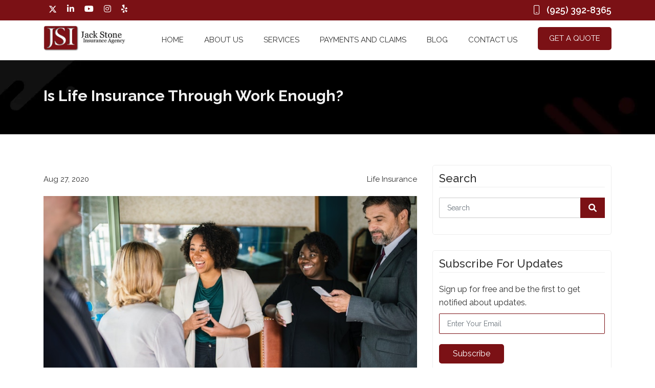

--- FILE ---
content_type: text/html; charset=utf-8
request_url: https://jackstoneinsurance.com/blog/is-life-insurance-through-work-enough/
body_size: 21439
content:

<!DOCTYPE html>
<html lang="en">
<head>

    <meta charset="utf-8">
    <title>Is Life Insurance Through Work Enough?</title>
    <meta name="viewport" content="width=device-width, initial-scale=1.0">
    <meta name="SKYPE_TOOLBAR" content="SKYPE_TOOLBAR_PARSER_COMPATIBLE">


        <meta name="description" content="Many people have life insurance policies through their work. Here is why you should consider adding on a third-party policy to protect your finances.">

        <link rel="shortcut icon" href="/Sites/676E33A4-7713-40B1-80CE-9530CE44ECDB/favicon.ico?v=254120251041546040430" type="image/x-icon">
        <link rel="icon" href="/Sites/676E33A4-7713-40B1-80CE-9530CE44ECDB/favicon.ico?v=254120251041546040430" type="image/x-icon">

        <link rel="canonical" href="https://jackstoneinsurance.com/blog/is-life-insurance-through-work-enough/">



    <meta property="og:title" content="Is Life Insurance Through Work Enough?">

            <meta property="og:image" content="https://cdn.stratospherewebsites.com/source/sites/676e33a4-7713-40b1-80ce-9530ce44ecdb/images/team-work-office-employee-business-onboarding.jpg">

    <meta property="og:description" content="Life insurance is a deeply personal financial decision. When you rely exclusively on group coverage through work, you miss the opportunity to tailor coverage to your personal needs. Although you may thank that you have life insurance coverage through work and, therefore, do not need to take out another...">
    <meta property="og:url" content="https://jackstoneinsurance.com/blog/is-life-insurance-through-work-enough/">
    <meta property="og:type" content="website">

    
    <link rel="preconnect" href="//cdn.stratospherewebsites.com">
<link rel="preconnect" href="//cdn.userway.org">
<link rel="preconnect" href="//kit.fontawesome.com">
<link rel="preconnect" href="//googletagmanager.com">
<link rel="preconnect" href="//cdnjs.cloudflare.com">
<link rel="preconnect" href="//cdn.jsdelivr.net">
<link rel="preconnect" href="https://fonts.googleapis.com">
<link rel="preconnect" href="https://fonts.gstatic.com" crossorigin>

    

    <link rel="preconnect" href="https://cdnjs.cloudflare.com">
<link rel="preconnect" href="https://cdn.stratospherewebsites.com">
<link rel="preconnect" href="https://www.googletagmanager.com">
<link rel="preload" as="image" href="https://cdn.stratospherewebsites.com/source/sites/676e33a4-7713-40b1-80ce-9530ce44ecdb/images/jsi.webp">

<!-- Google Tag Manager -->
<script>document.addEventListener("DOMContentLoaded", function () {                
		setTimeout(() => {
(function(w,d,s,l,i){w[l]=w[l]||[];w[l].push({'gtm.start':
new Date().getTime(),event:'gtm.js'});var f=d.getElementsByTagName(s)[0],
j=d.createElement(s),dl=l!='dataLayer'?'&l='+l:'';j.async=true;j.src=
'https://www.googletagmanager.com/gtm.js?id='+i+dl;f.parentNode.insertBefore(j,f);
})(window,document,'script','dataLayer','GTM-5TZVHJK');
}, 5000);
	});</script>
<!-- End Google Tag Manager -->

<script type="application/ld+json">
    {
      "@context": "https://schema.org",
      "@type": "InsuranceAgency",
      "@id": "https://jackstoneinsurance.com/",
      "name": "Jack Stone Insurance Agency",
      "logo": "https://jackstoneinsurance.com/Sites/676E33A4-7713-40B1-80CE-9530CE44ECDB/images/JSI.png",
      "image": "https://jackstoneinsurance.com/sites/676E33A4-7713-40B1-80CE-9530CE44ECDB/images/07ea96a5-cfce-41cf-abba-a79ce1504575_jerry.jpg",
      "url": "https://jackstoneinsurance.com/",
      "email": "service@jackstoneinsurance.com",
      "telephone": "(925) 209-4853",
      "openingHours": "Mo, Tu, We, Th, Fr 9:00-17:00",
      "priceRange": "Affordable",
      "Founder": [
     {
      "@type": "person",
      "name": "Jerry Stone"  
      },
     {
      "@type": "person",
      "name": "Sherry Johnson"  
      }],
      "foundingDate": "1972",
      "foundingLocation": "Brentwood, California",
      "address": 
      {
        "@type": "PostalAddress",
        "streetAddress": "144 Continente Ave, Suite 210",
        "addressLocality": "Brentwood",
        "addressRegion": "California",
        "postalCode": "94513",
        "addressCountry": "US",
        "telephone": "925-516-7934",
        "Fax": "925-240-1846",
        "hasMap": "https://g.page/JackStoneInsurance"
      },
      "sameAs": [
        "https://www.facebook.com/pages/Jack-Stone-Insurance-Agency/319597881523646",
        "https://twitter.com/JackStoneIns",
        "https://www.linkedin.com/company/jack-stone-insurance-agency"
      ],
      "hasOfferCatalog":{
          "@type": "OfferCatalog",
        "name": "Insurance services",
        "itemListElement": [
              {
                "@type": "OfferCatalog",
                "name": "Auto Insurance",
                "url": "https://jackstoneinsurance.com/auto-insurance-brentwood-ca/"
              },
              {
                "@type": "OfferCatalog",
                "name": "Condo Insurance",
                "url": "https://jackstoneinsurance.com/condo-insurance-brentwood-ca/"
              },
              {
                "@type": "OfferCatalog",
                "name": "Motorcycle Insurance",
                "url": "https://jackstoneinsurance.com/motorcycle-insurance-brentwood-ca/"
               },
               {
                "@type": "OfferCatalog",
                "name": "Life Insurance",
                "url": "https://jackstoneinsurance.com/life-insurance-brentwood-ca/"
               },
               {
                "@type": "OfferCatalog",
                "name": "Earthquake Insurance",
                "url": "https://jackstoneinsurance.com/earthquake-insurance-brentwood-ca/"
               },
               {
                "@type": "OfferCatalog",
                "name": "Watercraft Insurance",
                "url": "https://jackstoneinsurance.com/watercraft-insurance-brentwood-ca/"
               },
               {
                "@type": "OfferCatalog",
                "name": "RV Insurance",
                "url": "https://jackstoneinsurance.com/rv-insurance-brentwood-ca/"
               },
               {
                "@type": "OfferCatalog",
                "name": "Homeowners Insurance",
                "url": "https://jackstoneinsurance.com/home-insurance-brentwood-ca/"
               },
               {
                "@type": "OfferCatalog",
                "name": "Renters Insurance",
                "url": "https://jackstoneinsurance.com/renters-insurance-brentwood-ca/"
               },
               {
                "@type": "OfferCatalog",
                "name": "Umbrella Insurance",
                "url": "https://jackstoneinsurance.com/umbrella-insurance-brentwood-ca/"
               },
               {
                "@type": "OfferCatalog",
                "name": "Flood Insurance",
                "url": "https://jackstoneinsurance.com/flood-insurance-brentwood-ca/"
               },
               {
                "@type": "OfferCatalog",
                "name": "Off-Road Vehicle Insurance",
                "url": "https://jackstoneinsurance.com/off-road-vehicle-insurance-brentwood-ca/"
               },
               {
                "@type": "OfferCatalog",
                "name": "Pet Insurance",
                "url": "https://jackstoneinsurance.com/pet-insurance-brentwood-ca/"
               },
               {
                "@type": "OfferCatalog",
                "name": "Classic And Antique Car Insurance",
                "url": "https://jackstoneinsurance.com/classic-and-antique-car-insurance-brentwood-ca/"
               }
    ]
      }
    },
    </script>

                <link rel="stylesheet" type="text/css"  href="https://fonts.googleapis.com/css2?family=Raleway:ital,wght@0,100;0,200;0,300;0,400;0,500;0,600;0,700;0,800;1,400&amp;display=swap">
                <link rel="stylesheet" type="text/css"  href="https://fonts.googleapis.com/css2?family=Lato:ital,wght@0,300;0,400;0,700;0,900;1,300;1,400;1,700;1,900&amp;display=swap">
                <link rel="stylesheet" type="text/css"  href="https://cdn.stratospherewebsites.com/source/sites/676e33a4-7713-40b1-80ce-9530ce44ecdb/css/bootstrap.min.css?v=114820251048147689704">
                <link rel="stylesheet" type="text/css"  href="https://cdn.stratospherewebsites.com/source/sites/676e33a4-7713-40b1-80ce-9530ce44ecdb/css/fontawesome.min.css?v=145520220655531100436">
                <link rel="stylesheet" type="text/css"  href="https://cdn.stratospherewebsites.com/source/sites/676e33a4-7713-40b1-80ce-9530ce44ecdb/css/owl.carousel.min.css?v=145520220655531100440">
                <link rel="stylesheet" type="text/css"  href="https://cdn.stratospherewebsites.com/source/sites/676e33a4-7713-40b1-80ce-9530ce44ecdb/css/header.css?v=113920251039392264855">
                <link rel="stylesheet" type="text/css"  href="https://cdn.stratospherewebsites.com/source/sites/676e33a4-7713-40b1-80ce-9530ce44ecdb/css/home.css?v=172820251128116931947">
                <link rel="stylesheet" type="text/css"  href="https://cdn.stratospherewebsites.com/source/sites/676e33a4-7713-40b1-80ce-9530ce44ecdb/css/inner.css?v=015120251051272163723">
                <link rel="stylesheet" type="text/css"  href="https://cdn.stratospherewebsites.com/source/sites/676e33a4-7713-40b1-80ce-9530ce44ecdb/css/blog.css?v=114420251044087651537">

    <!--[if lt IE 9]>
        <script src="https://oss.maxcdn.com/libs/html5shiv/3.7.0/html5shiv.js"></script>
        <script src="https://oss.maxcdn.com/libs/respond.js/1.4.2/respond.min.js"></script>
    <![endif]-->


    <style>
 /*toastr css start*/
.toast-title{font-weight:700}.toast-message{-ms-word-wrap:break-word;word-wrap:break-word}.toast-message a,.toast-message label{color:#fff}.toast-message a:hover{color:#ccc;text-decoration:none}.toast-close-button{position:relative;right:-.3em;top:-.3em;float:right;font-size:20px;font-weight:700;color:#fff;-webkit-text-shadow:0 1px 0 #fff;text-shadow:0 1px 0 #fff;opacity:.8;-ms-filter:alpha(Opacity=80);filter:alpha(opacity=80)}.toast-close-button:focus,.toast-close-button:hover{color:#000;text-decoration:none;cursor:pointer;opacity:.4;-ms-filter:alpha(Opacity=40);filter:alpha(opacity=40)}button.toast-close-button{padding:0;cursor:pointer;background:0 0;border:0;-webkit-appearance:none}.toast-top-center{top:0;right:0;width:100%}.toast-bottom-center{bottom:0;right:0;width:100%}.toast-top-full-width{top:0;right:0;width:100%}.toast-bottom-full-width{bottom:0;right:0;width:100%}.toast-top-left{top:12px;left:12px}.toast-top-right{top:12px;right:12px}.toast-bottom-right{right:12px;bottom:12px}.toast-bottom-left{bottom:12px;left:12px}#toast-container{position:fixed;z-index:999999}#toast-container *{-moz-box-sizing:border-box;-webkit-box-sizing:border-box;box-sizing:border-box}#toast-container>div{position:relative;overflow:hidden;margin:0 0 6px;padding:15px 15px 15px 50px;width:300px;-moz-border-radius:3px;-webkit-border-radius:3px;border-radius:3px;background-position:15px center;background-repeat:no-repeat;-moz-box-shadow:0 0 12px #999;-webkit-box-shadow:0 0 12px #999;box-shadow:0 0 12px #999;color:#fff;opacity:.8;-ms-filter:alpha(Opacity=80);filter:alpha(opacity=80)}#toast-container>:hover{-moz-box-shadow:0 0 12px #000;-webkit-box-shadow:0 0 12px #000;box-shadow:0 0 12px #000;opacity:1;-ms-filter:alpha(Opacity=100);filter:alpha(opacity=100);cursor:pointer}#toast-container>.toast-info{background-image:url([data-uri])!important}#toast-container>.toast-error{background-image:url([data-uri])!important}#toast-container>.toast-success{background-image:url([data-uri])!important}#toast-container>.toast-warning{background-image:url([data-uri])!important}#toast-container.toast-bottom-center>div,#toast-container.toast-top-center>div{width:300px;margin:auto}#toast-container.toast-bottom-full-width>div,#toast-container.toast-top-full-width>div{width:96%;margin:auto}.toast{background-color:#030303}.toast-success{background-color:#51a351}.toast-error{background-color:#bd362f}.toast-info{background-color:#2f96b4}.toast-warning{background-color:#f89406}.toast-progress{position:absolute;left:0;bottom:0;height:4px;background-color:#000;opacity:.4;-ms-filter:alpha(Opacity=40);filter:alpha(opacity=40)}@media all and (max-width:240px){#toast-container>div{padding:8px 8px 8px 50px;width:11em}#toast-container .toast-close-button{right:-.2em;top:-.2em}}@media all and (min-width:241px) and (max-width:480px){#toast-container>div{padding:8px 8px 8px 50px;width:18em}#toast-container .toast-close-button{right:-.2em;top:-.2em}}@media all and (min-width:481px) and (max-width:768px){#toast-container>div{padding:15px 15px 15px 50px;width:25em}}
  /*toastr css end*/
</style>
    <style>

        .ajax-loader {
            display: flex;
            align-items: center;
            justify-content: center;
            position: fixed;
            left: 0;
            top: 0;
            width: 100%;
            height: 100vh;
            background-color: rgba(0,0,0,0.3);
            z-index: 9999;
        }

            .ajax-loader img {
                max-width: 80px;
            }

        input.error,
        input.input-validation-error {
            border: 1px solid #f34949 !important;
        }

        .error,
        .field-validation-error {
            color: #f34949;
            font-weight: normal;
        }

        label.error {
            color: red;
        }

        .validation-summary-errors > ul > li {
            list-style-type: none;
            color: #f34949;
        }

        tr > td, 
        tr > th {
            border: solid 1px;
            padding: 5px;
        }

        input[type=text][name="gob" i] {
            display: none;
        }

        .enable_js_warning {
            background-color: red;
            color: #ffffff;
            display: block;
            padding: 5px 0;
            text-align: center;
        }
    </style>

    
    


</head>
<body>


    <!-- Google Tag Manager (noscript) -->
<noscript><iframe src="https://www.googletagmanager.com/ns.html?id=GTM-5TZVHJK" height="0" width="0"></iframe></noscript>
<!-- End Google Tag Manager (noscript) -->
    

    <noscript><p class="enable_js_warning">You need to enable JavaScript to run this website.</p></noscript>

    <div class="ajax-loader d-none">
        <img src="https://cdn.stratospherewebsites.com/source/loader-circle.gif" class="img-fluid" alt="loader" loading="lazy">
    </div>

       
   
      <header>
         <div class="navigation-area">
            <div class="header-tp-block">
               <div class="container">
                  <div class="row">
                     <div class="col-4">
                        <div class="header-tp-block-l get-social justify-content-start">
                           <a href="https://twitter.com/JackStoneIns" title="Twitter" target="_blank">
                              <i class="icon-x-twitter"></i>
                           </a>
                           <a href="https://www.linkedin.com/company/jack-stone-insurance-agency" title="Linkedin" target="_blank">
                              <i class="fab fa-linkedin-in"></i>
                           </a>
                           <a href="https://www.youtube.com/user/JackStoneInsurance" title="Youtube" target="_blank">
                              <i class="fab fa-youtube"></i>
                           </a>
                           <a href="https://www.instagram.com/jackstoneinsurance/" title="Instagram" target="_blank">
                              <i class="fab fa-instagram"></i>
                           </a>
                           <a href="https://www.yelp.com/biz/jack-stone-insurance-agency-brentwood-4" title="Yelp" target="_blank">
                              <i class="fab fa-yelp"></i>
                           </a>
                        </div>
                     </div>
                     <div class="col-8">
                        <div class="header-tp-block-r d-flex justify-content-end">
                           <a href="tel:9253928365" class="number" title="Call Us">
                              <i class="fal fa-mobile"></i>
                              <span class="d-none d-md-inline-block">(925) 392-8365</span>
                           </a>
                        </div>
                     </div>
                  </div>
               </div>
            </div>
            <div class="menu-area">
               <div class="container">
                  <div class="row align-items-center">
                     <div class="col-xxl-2 col-xl-2 col-md-4 col-6">
                        <div class="logo-area">
                           <a href="/" title="Jack Stone Insurance Agency">
                              <picture>
                                 <source srcset="https://cdn.stratospherewebsites.com/source/sites/676e33a4-7713-40b1-80ce-9530ce44ecdb/images/jsi.webp" type="image/webp">
                                 <img src="https://cdn.stratospherewebsites.com/source/sites/676e33a4-7713-40b1-80ce-9530ce44ecdb/images/jsi.png" class="img-fluid logo-wt" alt="Jack Stone Insurance">
                              </picture>
                              <picture>
                                 <source srcset="https://cdn.stratospherewebsites.com/source/sites/676e33a4-7713-40b1-80ce-9530ce44ecdb/images/logo-new.webp" type="image/webp">
                                 <img src="https://cdn.stratospherewebsites.com/source/sites/676e33a4-7713-40b1-80ce-9530ce44ecdb/images/logo-new.png" class="img-fluid logo-fix" alt="Jack Stone Insurance">
                              </picture>
                           </a>
                        </div>
                     </div>
                     <div class="col-xxl-10 col-xl-10 col-md-8 col-6">
                        <div class="menu__block_wrap">
                           <nav class="navbar navbar-expand-xl" id="scroll-nav">
                              <button aria-label="Menu" class="d-flex d-xl-none" type="button" data-bs-toggle="offcanvas" data-bs-target="#main-menu" id="hamburger" onclick="this.classList.toggle('open');">
                                 <svg width="50" height="50" viewBox="0 0 100 100">
                                    <path class="line line1" d="M 20,29.000046 H 80.000231 C 80.000231,29.000046 94.498839,28.817352 94.532987,66.711331 94.543142,77.980673 90.966081,81.670246 85.259173,81.668997 79.552261,81.667751 75.000211,74.999942 75.000211,74.999942 L 25.000021,25.000058"></path>
                                    <path class="line line2" d="M 20,50 H 80"></path>
                                    <path class="line line3" d="M 20,70.999954 H 80.000231 C 80.000231,70.999954 94.498839,71.182648 94.532987,33.288669 94.543142,22.019327 90.966081,18.329754 85.259173,18.331003 79.552261,18.332249 75.000211,25.000058 75.000211,25.000058 L 25.000021,74.999942"></path>
                                 </svg>
                              </button>
                              <div class="offcanvas offcanvas-start" data-bs-scroll="true" data-bs-backdrop="false" id="main-menu">
                                 <div class="navbar-nav">
                                    <div class="nav-item active">
                                       <a class="nav-link" href="/" title="Home">Home</a>
                                    </div>
                                    <div class="nav-item">
                                       <a class="nav-link" href="/about" title="About Us">About                         Us</a>
                                    </div>
                                    <div class="nav-item dropdown">
                                       <span class="nav-link"  id="service-menu">Services
                                       </span>
                                       <span role="button" aria-expanded="false" class="drp-arrow dropdown-toggle d-inline-block d-xl-none" data-bs-toggle="dropdown">
                                          <i class="far fa-plus"></i>
                                       </span>
                                       <div class="dropdown-menu service-menu" aria-labelledby="service-menu">
                                          <a class="dropdown-item" href="/auto-insurance-brentwood-ca" title="Auto Insurance">Auto Insurance</a>
                                          <a class="dropdown-item" href="/home-insurance-brentwood-ca" title="Homeowners Insurance">Homeowners Insurance</a>
                                          <a class="dropdown-item" href="/condo-insurance-brentwood-ca" title="Condo Insurance">Condo Insurance</a>
                                          <a class="dropdown-item" href="/renters-insurance-brentwood-ca" title="Renters Insurance">Renters Insurance</a>
                                          <a class="dropdown-item" href="/motorcycle-insurance-brentwood-ca" title="Motorcycle Insurance">Motorcycle Insurance</a>
                                          <a class="dropdown-item" href="/umbrella-insurance-brentwood-ca" title="Umbrella Insurance">Umbrella Insurance</a>
                                          <a class="dropdown-item" href="/life-insurance-brentwood-ca" title="Life Insurance">Life Insurance</a>
                                          
                                          <!-- <a class="dropdown-item" href="/flood-insurance-brentwood-ca" title="Flood Insurance">Flood                           Insurance</a> -->
                                          <a class="dropdown-item" href="/earthquake-insurance-brentwood-ca" title="Earthquake Insurance">Earthquake Insurance</a>
                                          <a class="dropdown-item" href="/off-road-vehicle-insurance-brentwood-ca" title="Off-Road Vehicle  Insurance">Off-Road Vehicle Insurance</a>
                                          <a class="dropdown-item" href="/watercraft-insurance-brentwood-ca" title="Watercraft  Insurance">Watercraft Insurance</a>
                                          <a class="dropdown-item" href="/pet-insurance-brentwood-ca" title="Pet  Insurance">Pet Insurance</a>
                                          <a class="dropdown-item" href="/rv-insurance-brentwood-ca" title="RV  Insurance">RV Insurance</a>
                                          
                                          <!--<a class="dropdown-item" href="/classic-and-antique-car-insurance-brentwood-ca" title="Classic  And Antique Car Insurance">Classic                           And Antique Car Insurance</a> -->
                                       </div>
                                    </div>
                                    <div class="nav-item">
                                       <a class="nav-link" href="/payments-claims" title="Payments and Claims">Payments and                         Claims
                                       </a>
                                    </div>
                                    <div class="nav-item">
                                       <a class="nav-link" href="/blog" title="Blog">Blog</a>
                                    </div>
                                    <div class="nav-item dropdown">
                                       <a class="nav-link" href="/contact-us" title="Contact Us">Contact Us
                                       </a>
                                       <span aria-expanded="false" role="button" class="drp-arrow dropdown-toggle d-flex d-xl-none" data-bs-toggle="dropdown">
                                          <i class="far fa-plus"></i>
                                       </span>
                                       <div class="dropdown-menu">
                                          <a class="dropdown-item" href="/write-a-review" title="Write a Review">Write a Review
                                          </a>
                                       </div>
                                    </div>
                                    <div class="nav-item">
                                       <a class="nav-link btn-main nav-btn" href="#!" data-bs-toggle="modal" data-bs-target="#quote-pop-up" title="Get a Quote">
                                          Get a Quote</a>
                                    </div>
                                    
                                    <!--<div class="nav-item dropdown">
                                       <a class="nav-link btn-main nav-btn" href="#!" data-bs-toggle="modal" data-bs-target="#quote-pop-up" title="Get a Quote">
                                          Get a Quote</a>
                                       <span aria-expanded="false" role="button" class="drp-arrow dropdown-toggle d-flex d-xl-none" data-bs-toggle="dropdown">
                                          <i class="far fa-plus"></i>
                                       </span>
                                       <div class="dropdown-menu">
                                          <a class="dropdown-item" href="/auto-insurance-antioch-ca" title="Auto Insurance">Auto                           Insurance
                                          </a>
                                          <a class="dropdown-item" href="/homeowners-insurance-antioch-ca" title="Homeowners Insurance">Homeowners Insurance
                                          </a>
                                       </div>
                                    </div>-->
                                 </div>
                              </div>
                           </nav>
                        </div>
                     </div>
                  </div>
               </div>
            </div>
         </div>
      </header>
      <div class="scroller_anchor"></div>
      
      <!-- /**********Get a Quote**********/ -->
      <div class="modal fade" id="quote-pop-up" tabindex="-1" aria-hidden="true">
         <div class="modal-dialog modal-dialog-centered modal-xl">
            <div class="modal-content">
               <div class="modal-body">
                  <div class="pop-up-content">
                     <h2 class="text-center mb-5">Get A Quote</h2>
                     <button type="button" class="btn-close" data-bs-dismiss="modal" aria-label="Close">X</button>
                     <div class="pop-up-txt">
                        <form name="get-a-quote" id="get-a-quote" data-form-id="91A185B9-F7E3-4F57-A305-14D8225EF126" novalidate="novalidate" enctype="multipart/form-data" method="post" >
   <div class="row">
      <div class="col-md-6">
         <div class="form-group">
            <input type="text" class="form-control" placeholder="First Name*" name="First Name" aria-label="First Name">
         </div>
      </div>
      <div class="col-md-6">
         <div class="form-group">
            <input type="text" class="form-control" placeholder="Last Name*" name="Last Name" aria-label="Last Name">
         </div>
      </div>
      <div class="col-lg-6 col-md-12">
         <div class="form-group">
            <input type="text" class="form-control" placeholder="Business Name" name="Business Name" aria-label="Business Name">
         </div>
      </div>
      <div class="col-lg-6 col-md-12">
         <div class="form-group">
            <select id="insurance_type" name="Insurance Type" class="form-select form-control">
               <option value="Business Insurance In Brentwood, CA">Business Insurance In Brentwood, CA
               </option>
               <option value="Auto Insurance In Brentwood, CA">Auto Insurance In Brentwood, CA</option>
               <option value="Homeowners Insurance in Brentwood, CA">Homeowners Insurance in Brentwood, CA
               </option>
               <option value="Condo Insurance in Brentwood, CA">Condo Insurance in Brentwood, CA</option>
               <option value="Renters Insurance in Brentwood, CA">Renters Insurance in Brentwood, CA
               </option>
      
               <option value="Motorcycle Insurance in Brentwood, CA">Motorcycle Insurance in Brentwood, CA
               </option>
               <option value="Umbrella Insurance in Brentwood, CA">Umbrella Insurance in Brentwood, CA
               </option>
               <option value="Life Insurance in Brentwood, CA">Life Insurance in Brentwood, CA</option>
           
               <option value="Earthquake Insurance in Brentwood, CA">Earthquake Insurance in Brentwood, CA
               </option>
               <option value="Off-Road Vehicle Insurance in Brentwood, CA">Off-Road Vehicle Insurance in                             Brentwood, CA</option>
               <option value="Watercraft Insurance in Brentwood, CA">Watercraft Insurance in Brentwood, CA
               </option>
            </select>
         </div>
      </div>
      <div class="col-md-6">
         <div class="form-group">
            <input type="text" class="form-control" placeholder="Email*" name="Email" aria-label="Email">
         </div>
      </div>
      <div class="col-md-6">
         <div class="form-group">
            <input type="text" class="form-control phone-mask" placeholder="Phone*" name="Phone" aria-label="Phone" id="Qphone">
         </div>
      </div>
   
      <div class="col-md-12">
         <div class="form-group">
            <textarea class="form-control" placeholder="How can we help you?" name="How can we help you?" aria-label="How can we help you?"></textarea>
         </div>
      </div>
      <div class="col-md-12">
         <div class="form-group text-center">
            <div data-sitekey="6Lc-RY4oAAAAAPjLG5AoL07tIHMMF5Y9NdsrvwGo" data-theme="light" class="g-recaptcha builder-g-captcha-class"></div>
         </div>
      </div>
      <div class="col-md-12 mt-3">
         <div class="text-center">
            <button type="submit" class="btn-main">Submit</button>
         </div>
      </div>
   </div>
</form>
                     </div>
                  </div>
               </div>
            </div>
         </div>
      </div>
      
      <!-- /**********Get a Quote**********/ -->
   

<style>
header {
    position: sticky;
}
.menu-area {
    background-color: #fff;
}
.nav-link {
    color: #333;
}
  .nav-link:hover, .nav-link:focus {
  color: #333;
  }
.logo-wt {
    display: none;
}
  header .logo-fix {
    display: block;
}
  @media (max-width: 1199px) {
  header .nav-link {
    color: #fff !important;
  }
  header .nav-link.nav-btn {
    background-color: #7b1115;
  }
  header .nav-link.nav-btn:hover {
    border: 2px solid #fff;
  }
}
</style>
<section class="section-divider">
  <div class="inner-banner blog-bg webp-img-cont w-100" data-background-image="/themes/jack-stone-insurance/images/alternate-row-background-lines.jpg"
    style="background-image: url(/themes/jack-stone-insurance/images/alternate-row-background-lines.webp)">
    <div class="container">
      <h1 class="custom-wow fadeInUp">Is Life Insurance Through Work Enough?</h1>
    </div>
  </div>
</section>

<section>
  <div class="section-divider">

      <div class="container">

        <div class="row justify-content-center">

          <div class="col-lg-8 col-md-12">
            <div class="blog_post_main">
              <div class="blog_detail_title_meta">
                <!--<h1 class="blog_title">Is Life Insurance Through Work Enough?</h1>-->
                <div class="blog_meta_desc">
                  <p class="blog_publish_date">Aug 27, 2020</p>
                  <p class="blog_category">Life Insurance</p>
                </div>
              </div>
              <div class="blog_full_image ">
                <img src="https://cdn.stratospherewebsites.com/source/sites/676e33a4-7713-40b1-80ce-9530ce44ecdb/images/team-work-office-employee-business-onboarding.jpg?v=253520240135102566179" class="img-fluid" alt="Is Life Insurance Through Work Enough?" />
              </div>
              <div class="blog_content_page">
                <p>Life insurance is a deeply personal financial decision. When you rely exclusively on group coverage through work, you miss the opportunity to tailor coverage to your personal needs. Although you may thank that you have life insurance coverage through work and, therefore, do not need to take out another policy, there are many benefits of buying your own <a href="https://jackstoneinsurance.com/life-insurance-brentwood-ca/"><strong>life insurance in Antioch, CA</strong></a><strong>. </strong></p>
<p><strong> </strong></p>
<p><strong>Why Life Insurance Through Work Isn't Enough</strong></p>
<p><strong> </strong></p>
<p><strong>Why do I need extra coverage?</strong></p>
<p>Most employer <a href="https://jackstoneinsurance.com/life-insurance-brentwood-ca/">life insurance</a> policies fall far short of the amount of coverage you actually need. Your employer may offer you a policy for $50,000 to $100,000 worth of coverage. But that will be inadequate if you have a young family and actually need something closer to $500,000 of coverage.</p>
<p>&nbsp;</p>
<p><strong>Why should I get my own policy?</strong></p>
<p>You may have a great life insurance policy through work, but that will only be the case as long as you work for the company. You may plan to stay at your current job for the rest of your life, but the reality is that people move between jobs often. When you leave the job, your <a href="https://jackstoneinsurance.com/life-insurance-brentwood-ca/">life insurance</a> will end. There is also the possibility of being fired or laid off, which would strip away your life insurance benefits, too. If you develop a health condition before losing your job, you could find it tough to acquire the necessary coverage.</p>
<p>&nbsp;</p>
<p>If your work gives you a life insurance policy, keep it, but also add a third-party policy. Consider your financial needs, and the needs of your family, before deciding on coverage. Work with a qualified <a href="https://jackstoneinsurance.com/life-insurance-brentwood-ca/">life insurance</a> agent to find the right coverage at the right price.</p>
<p>&nbsp;</p>
<p>Have questions about finding the right <a href="https://jackstoneinsurance.com/life-insurance-brentwood-ca/">life insurance</a>? <a href="https://jackstoneinsurance.com/contact-us/">Contact</a> <a href="https://jackstoneinsurance.com/">Jack Stone Insurance Agency</a> who can help you find the right policy for your needs and wants.</p>

              </div>

              <div class="tag_blog">
  <span>Tags:</span>
  <ul>
    <li><a href='/blog/tag/life-insurance-through-work' title='See all posts in life insurance through work'>life insurance through work</a></li><li><a href='/blog/tag/life-insurance' title='See all posts in Life Insurance'>Life Insurance</a></li>
  </ul>
</div>
              <div class="sharing_blog">
  <span>Share this:</span>
  <ul>
    <li><a href='https://www.facebook.com/sharer.php?u=https://jackstoneinsurance.com/blog/is-life-insurance-through-work-enough/' title='Share this blog on Facebook' class='facebook' target='_blank'><i class='fab fa-facebook-f'></i></a></li><li><a href='https://twitter.com/share?url=https://jackstoneinsurance.com/blog/is-life-insurance-through-work-enough/' title='Share this blog on X' class='twitter' target='_blank'><i class='icon-x-twitter'></i></a></li><li><a href='https://www.linkedin.com/cws/share?url=https://jackstoneinsurance.com/blog/is-life-insurance-through-work-enough/' title='Share this blog on Linked In' class='linkedin' target='_blank'><i class='fab fa-linkedin-in'></i></a></li>
  </ul>
</div>

          
            </div>

              <div class="blog_post_author">
  <div class="blog_author_img_title">
    <a href="/blog/author/jack-stone-insurance">
        <img src="/Sites/676E33A4-7713-40B1-80CE-9530CE44ECDB/images/b83f5c86-a310-4f18-8952-e0f6984178da_jsi-logo-300x235.png?v=213420250134164475228" class="img-fluid" alt="Jack Stone Insurance"/>    
    </a>
  </div>
  <div class="blog_author_desc">
    <h3>
        <a href="/blog/author/jack-stone-insurance">Jack Stone Insurance</a>
    </h3>
    <p>Jack Stone Insurance was founded in 1972 with these goals in mind: To provide the best insurance coverage options at the most competitive rates, and to base that coverage on each client’s individual and unique needs. For more than 40 years, we’ve remained squarely focused on those goals to ensure we always provide the best products, best value and best service to the clients we serve.</p>
    <div class="sharing_blog">
      
    </div>
  </div>
</div>        
       
              

          </div>
	<script type="application/ld+json">
    	{
	      "@context": "https://schema.org",
      		"@type": "BlogPosting",
      		"headline": "Is Life Insurance Through Work Enough?",
      		"url": "/blog/is-life-insurance-through-work-enough/",
      		"image": "https://cdn.stratospherewebsites.com/source/sites/676e33a4-7713-40b1-80ce-9530ce44ecdb/images/team-work-office-employee-business-onboarding.jpg?v=253520240135102566179",
      		"datePublished": "2020-08-27T01:00:00-04:00",
		"dateModified" : "2024-11-25T08:35:10-05:00",
      		"speakable":
		{
			"@type": "SpeakableSpecification",
			"cssSelector": ["title", ".blog_content_page"]
		},
      		"author": {
          		"@type": "Organization",
          		"name": "Jack Stone Insurance",
          		"url": "/blog/author/jack-stone-insurance"
        	},
      		"publisher": {
      			"@type": "Organization",
        		"@id": "/",
        		"name": "Jack Stone Insurance",
        		"logo": "https://cdn.stratospherewebsites.com/source/sites/676e33a4-7713-40b1-80ce-9530ce44ecdb/images/jsi.png",
        		"isPartOf": {
        			"@type" : "Blog",
         			"@id": "/blog",
         			"name": "Jack Stone Insurance - Blog"
        		}
      		}
    	}
	</script>
          <div class="col-lg-4 col-md-12">
            <div class="blog_sidebar">
               <div class="sidebar_each sidebar_search">
  <h3 class="sidebar_heading">Search</h3>
  <form action="/blog" method="get" name="blog-search-form" id="blog-search-form">
    <div class="search_form form-group">
      <input type="text" class="form-control" placeholder="Search"  aria-label="Search" value="" name="q" id="blog-search-text-box" />
      <button type="submit" aria-label="button" class="search_button"><i class="fa fa-search" aria-hidden="true"></i></button>
    </div>
  </form>
</div> 
               <div class="sidebar_each sidebar_email_subs">
  <h3 class="sidebar_heading">Subscribe For Updates</h3>
  <p>Sign up for free and be the first to get notified about updates.</p>
  <form action="/blog/newsletter" method="post" name="blogNewsLetterForm" id="blogNewsLetterForm">
    <div class="form-group">
      <input type="email" name="blogNewsLetterEmail" id="blogNewsLetterEmail" aria-label="Email" class="form-control" placeholder="Enter Your Email ">
    </div>
    <button type="submit" class="btn-main" id="btnBlogNewsLetterSubmit">Subscribe</button>
  </form>
</div>
               <div class="sidebar_each">
    <h3 class="sidebar_heading">Categories</h3>
    <select class="custom-select form-control form-select" aria-label="category" name="blog-category" id="blog-category"><option value='0'>All</option><option value='920' data-url=archives-archives/>Articles Archives</option><option value='921' data-url=auto-insurance/>Auto Insurance</option><option value='922' data-url=boat-insurance/>Boat Insurance</option><option value='923' data-url=business-insurance/>Business Insurance</option><option value='924' data-url=condo-insurance-insurance/>Condo Insurance</option><option value='925' data-url=condo-insurance/>Condo Insurance</option><option value='926' data-url=earthquake-insurance/>Earthquake Insurance</option><option value='927' data-url=flood-insurance/>Flood Insurance</option><option value='928' data-url=general/>General</option><option value='929' data-url=home-inspection/>Home Inspection</option><option value='930' data-url=home-insurance/>Home Insurance</option><option value='931' data-url=homeowners-insurance/>Homeowners Insurance</option><option value='932' data-url=insurance/>Insurance</option><option value='933' data-url=life-insurance/>Life Insurance</option><option value='934' data-url=lifestyle/>Lifestyle</option><option value='936' data-url=motorcycle-insurance/>Motorcycle Insurance</option><option value='937' data-url=renter-insurance/>Renter Insurance</option><option value='938' data-url=renters-insurance/>Renters Insurance</option><option value='939' data-url=umbrella-insurance/>Umbrella Insurance</option></select>
</div>  
                 
               <div class="sidebar_each sidebar_recent_post">
  <h3 class="sidebar_heading">Recent Posts</h3>
  <div class="recent_post_each">
  <div class="recent_post_img">
    <img src="https://cdn.stratospherewebsites.com/source/sites/676e33a4-7713-40b1-80ce-9530ce44ecdb/images/condo-insurance-for-special-assessments.jpg?v=304520250845213454452" class="img-fluid" alt="Condo Insurance for Special Assessments" />
  </div>
  <div class="recent_post_txt">
    <a href="/blog/condo-insurance-for-special-assessments/">Condo Insurance for Special Assessments</a>
  </div>
</div> <div class="recent_post_each">
  <div class="recent_post_img">
    <img src="https://cdn.stratospherewebsites.com/source/sites/676e33a4-7713-40b1-80ce-9530ce44ecdb/images/how-do-you-file-an-insurance-claim-for-a-lost-or-stolen-vehicle.jpg?v=304420250844565754240" class="img-fluid" alt="How Do You File an Insurance Claim for A Lost or Stolen Vehicle?" />
  </div>
  <div class="recent_post_txt">
    <a href="/blog/file-insurance-claim-lost-stolen-vehicle/">How Do You File an Insurance Claim for A Lost or Stolen Vehicle?</a>
  </div>
</div> <div class="recent_post_each">
  <div class="recent_post_img">
    <img src="https://cdn.stratospherewebsites.com/source/sites/676e33a4-7713-40b1-80ce-9530ce44ecdb/images/earthquake-insurance-for-renters.jpg?v=304420250844305882885" class="img-fluid" alt="Exploring Earthquake Coverage in Renters Insurance" />
  </div>
  <div class="recent_post_txt">
    <a href="/blog/exploring-earthquake-coverage-in-renters-insurance/">Exploring Earthquake Coverage in Renters Insurance</a>
  </div>
</div> <div class="recent_post_each">
  <div class="recent_post_img">
    <img src="https://cdn.stratospherewebsites.com/source/sites/676e33a4-7713-40b1-80ce-9530ce44ecdb/images/off-road-vehicle-insurance-coverage.jpg?v=304320250843510429555" class="img-fluid" alt="The Importance of Off-Road Vehicle Insurance in California" />
  </div>
  <div class="recent_post_txt">
    <a href="/blog/importance-of-off-road-vehicle-insurance-in-california/">The Importance of Off-Road Vehicle Insurance in California</a>
  </div>
</div> <div class="recent_post_each">
  <div class="recent_post_img">
    <img src="https://cdn.stratospherewebsites.com/source/sites/676e33a4-7713-40b1-80ce-9530ce44ecdb/images/does-renters-insurance-require-a-credit-check.jpg?v=274120250941229437762" class="img-fluid" alt="Does Renters Insurance Require a Credit Check?" />
  </div>
  <div class="recent_post_txt">
    <a href="/blog/does-renters-insurance-require-credit-check/">Does Renters Insurance Require a Credit Check?</a>
  </div>
</div> 
</div>   
                
              
            </div>
          </div>

        </div>

      </div>
  
  </div>
</section>

  
  <section>
                                      <div class='section-divider'>
                                          <div class='container'>
                                              <div class='main-heading'>
                                                  <h2 class="sub-head">Recent Posts</h2>
                                              </div>
                                              <div class="owl-carousel recent_post_slide" id='recent-blog-post-repeater'>
                                                 
                                                   
                                                  </div>
                                          </div>
                                      </div>
                                  </section>
   
   
      <footer>
         <div class="footer-bg position-relative">
            <div class="container">
               <div class="row">
                  <div class="col-xl-3 col-lg-3 col-md-12">
                     <div class="footer-left-block">
                        <a href="/" title="Jack Stone Insurance Agency">
                           <img loading="lazy" src="https://cdn.stratospherewebsites.com/source/sites/676e33a4-7713-40b1-80ce-9530ce44ecdb/images/jsi-logo-300x235.webp" class="img-fluid" alt="Jack Stone Insurance">
                        </a>
                     </div>
                  </div>
                  <div class="col-xl-3 col-lg-4  col-md-6">
                     <h2 class="foot-head  position-relative">CONTACT US</h2>
                     <ul class="footer-links">
                        <li>
                           <a href="https://goo.gl/maps/5dXZUZ3J6LKshn5Y7" target="_blank" title="Get Direction">144 Continente Ave, Suite 210
                              <br>
                              Brentwood, CA 94513</a>
                        </li>
                        <li>
                           <a href="tel:9253928365" title="Call Us">
                              <i class="fas fa-phone"></i>
                              <span>(925) 392-8365</span>
                           </a>
                        </li>
                        <li>
                           <a href="mailto:service@jackstoneinsurance.com" title="Email Us">
                              <i class="fas fa-envelope"></i>
                              <span>service@jackstoneinsurance.com</span>
                           </a>
                        </li>
                        <li>
                           <a href="/privacy-policy" title="Privacy Policy">Privacy Policy</a>
                        </li>
                     </ul>
                  </div>
                  <div class="col-xl-3 col-lg-4  col-md-6">
                     <h2 class="foot-head position-relative">RECENT POSTS</h2>
                     <div id="footer-recent-blog-post-repeater">
                     </div>
                  </div>
                  <div class="col-xl-3 col-lg-4  col-md-6">
                     <h2 class="foot-head  position-relative">QUICK LINKS</h2>
                     <ul class="footer-links quick-links links">
                        <li>
                           <a href="/" title="Home">
                              <i class="fal fa-angle-right"></i>
                              Home</a>
                        </li>
                        <li>
                           <a href="/about" title="About Us">
                              <i class="fal fa-angle-right"></i>
                              About Us</a>
                        </li>
                        <li>
                           <a href="/payments-claims" title="Payments &amp; Claims">
                              <i class="fal fa-angle-right"></i>
                              Payments &amp; Claims</a>
                        </li>
                        <li>
                           <a href="/blog" title="Our Blog">
                              <i class="fal fa-angle-right"></i>
                              Our 								Blog</a>
                        </li>
                        <li>
                           <a href="/contact-us" title="Contact Us">
                              <i class="fal fa-angle-right"></i>
                              Contact 								Us</a>
                        </li>
                     </ul>
                     <div class="custom-widget">
                        <a href="https://search.google.com/local/writereview?placeid=ChIJjRA8ZKL-j4ARCBnRJ-JY1bE" target="_blank" title="Write A Review">
                           <picture>
                              <source srcset="https://cdn.stratospherewebsites.com/source/sites/676e33a4-7713-40b1-80ce-9530ce44ecdb/images/review-on-google.webp" type="image/webp">
                              <img src="https://cdn.stratospherewebsites.com/source/sites/676e33a4-7713-40b1-80ce-9530ce44ecdb/images/review-on-google.png" width="150" class="img-fluid" alt="review-on-google">
                           </picture>
                        </a>
                     </div>
                     <div class="mt-3">
                        <a href="https://reputation.joinstratosphere.com/reviews/jstone" title="Stratosphere Certified Testimonials! Build Reputation. Measure Satisfaction." target="_blank">
                           <img decoding="async" src="https://reputation.joinstratosphere.com/images/ResellerAccount/Stratosphere/stratosphere-badge.png" alt="Build Reputation. Measure Satisfaction.">
                        </a>
                        <a href="https://reputation.joinstratosphere.com/reviews/jstone" title="Stratosphere Certified Testimonials! Build Reputation. Measure Satisfaction." target="_blank">
                           <img decoding="async" src="https://reputation.joinstratosphere.com/sticky-badge/69459be8-b56c-4e8f-8500-c91d39c54fa7" alt="Build Reputation. Measure Satisfaction.">
                        </a>
                     </div>
                  </div>
               </div>
            </div>
         </div>
         <div class="copyright-bg">
            <div class="container">
               <div class="row align-items-center">
                  <div class="col-xl-8 col-lg-9 col-md-8">
                     <div class="copyright-l mb-3 mb-md-0">
                        <p class="m-0">
                           <i class="fal fa-copyright"></i>
                           Copyright 2026 Jack Stone Insurance Agency | Insurance Marketing Powered By
                           <a href="https://www.joinstratosphere.com/insurance-agency-website" target="_blank" title="Stratosphere">Stratosphere</a>
                           |
                           <a href="/sitemap" title="Sitemap">Sitemap</a>
                        </p>
                     </div>
                  </div>
                  <div class="col-xl-4 col-lg-3 col-md-4">
                     <div class="get-social foot-social">
                        <a href="https://www.facebook.com/JackStoneInsuranceAgency/" target="_blank" title="Facebook">
                           <i class="fa-brands fa-facebook-f"></i>
                        </a>
                        <a href="https://twitter.com/JackStoneIns" target="_blank" title="Twitter">
                           <i class="icon-x-twitter"></i>
                        </a>
                        <a href="https://www.linkedin.com/company/jack-stone-insurance-agency" target="_blank" title="Linkedin">
                           <i class="fab fa-linkedin-in"></i>
                        </a>
                        <a href="https://www.instagram.com/jackstoneinsurance/" target="_blank" title="Instagram">
                           <i class="fab fa-instagram"></i>
                        </a>
                        <a href="https://www.youtube.com/user/JackStoneInsurance" target="_blank" title="Youtube">
                           <i class="fab fa-youtube"></i>
                        </a>
                     </div>
                  </div>
               </div>
            </div>
         </div>
      </footer>
      <div id="new-cta-primary" class="fixed_cta d-block d-md-none">
         <a href="tel:9255167934" title="Call Us">
            Call Us</a>
         <a href="/contact-us" title="Contact Us">
            Contact Us</a>
      </div>
      <span class="scroll-to-top fade" title="Click to Scroll Top">
         <i class="fas fa-arrow-up-long"></i>
      </span>
   


                <script  src="https://cdn.stratospherewebsites.com/source/sites/676e33a4-7713-40b1-80ce-9530ce44ecdb/js/jquery-2.2.1.min.js?v=145520220655531100459"></script>
                <script  src="https://cdn.stratospherewebsites.com/source/sites/676e33a4-7713-40b1-80ce-9530ce44ecdb/js/bootstrap.min.js?v=145520220655531100463"></script>
                <script  src="https://cdn.stratospherewebsites.com/source/sites/676e33a4-7713-40b1-80ce-9530ce44ecdb/js/owl.carousel.min.js?v=145520220655531100466"></script>
                <script  src="https://cdn.stratospherewebsites.com/source/sites/676e33a4-7713-40b1-80ce-9530ce44ecdb/js/webp.js?v=145520220655531100470"></script>
                <script  src="https://cdn.stratospherewebsites.com/source/sites/676e33a4-7713-40b1-80ce-9530ce44ecdb/js/common.js?v=023120240631053564514"></script>
                <script  src="https://cdnjs.cloudflare.com/ajax/libs/jquery-validate/1.19.3/jquery.validate.min.js"></script>
                <script  src="https://cdnjs.cloudflare.com/ajax/libs/jquery-validation-unobtrusive/3.2.12/jquery.validate.unobtrusive.min.js"></script>
                <script  src="https://cdnjs.cloudflare.com/ajax/libs/jquery.mask/1.14.16/jquery.mask.min.js"></script>
                <script  src="https://cdn.stratospherewebsites.com/source/sites/676e33a4-7713-40b1-80ce-9530ce44ecdb/js/web-form-validation.js?v=055220250652468330742"></script>
                <script  src="https://cdn.stratospherewebsites.com/source/sites/676e33a4-7713-40b1-80ce-9530ce44ecdb/js/footer-recent-blog-post.js?v=171120251211307162326"></script>




    
    

    <script>
        function loadScript(src, async) {
            let script = document.createElement('script');
            script.src = src;
            script.async = async || false;
            document.body.append(script);
        }
        $(window).on('load', function () {
            setTimeout(() => {
                loadScript("https://www.google.com/recaptcha/api.js", false);
            }, 5000);
        });
    </script>

    <script>

    /*toastr JS start*/

    !function (e) { e(["jquery"], function (e) { return function () { function t(e, t, n) { return f({ type: O.error, iconClass: g().iconClasses.error, message: e, optionsOverride: n, title: t }) } function n(t, n) { return t || (t = g()), v = e("#" + t.containerId), v.length ? v : (n && (v = c(t)), v) } function i(e, t, n) { return f({ type: O.info, iconClass: g().iconClasses.info, message: e, optionsOverride: n, title: t }) } function o(e) { w = e } function s(e, t, n) { return f({ type: O.success, iconClass: g().iconClasses.success, message: e, optionsOverride: n, title: t }) } function a(e, t, n) { return f({ type: O.warning, iconClass: g().iconClasses.warning, message: e, optionsOverride: n, title: t }) } function r(e) { var t = g(); v || n(t), l(e, t) || u(t) } function d(t) { var i = g(); return v || n(i), t && 0 === e(":focus", t).length ? void h(t) : void (v.children().length && v.remove()) } function u(t) { for (var n = v.children(), i = n.length - 1; i >= 0; i--)l(e(n[i]), t) } function l(t, n) { return t && 0 === e(":focus", t).length ? (t[n.hideMethod]({ duration: n.hideDuration, easing: n.hideEasing, complete: function () { h(t) } }), !0) : !1 } function c(t) { return v = e("<div/>").attr("id", t.containerId).addClass(t.positionClass).attr("aria-live", "polite").attr("role", "alert"), v.appendTo(e(t.target)), v } function p() { return { tapToDismiss: !0, toastClass: "toast", containerId: "toast-container", debug: !1, showMethod: "fadeIn", showDuration: 300, showEasing: "swing", onShown: void 0, hideMethod: "fadeOut", hideDuration: 1e3, hideEasing: "swing", onHidden: void 0, extendedTimeOut: 1e3, iconClasses: { error: "toast-error", info: "toast-info", success: "toast-success", warning: "toast-warning" }, iconClass: "toast-info", positionClass: "toast-top-right", timeOut: 5e3, titleClass: "toast-title", messageClass: "toast-message", target: "body", closeHtml: '<button type="button">&times;</button>', newestOnTop: !0, preventDuplicates: !1, progressBar: !1 } } function m(e) { w && w(e) } function f(t) { function i(t) { return !e(":focus", l).length || t ? (clearTimeout(O.intervalId), l[r.hideMethod]({ duration: r.hideDuration, easing: r.hideEasing, complete: function () { h(l), r.onHidden && "hidden" !== b.state && r.onHidden(), b.state = "hidden", b.endTime = new Date, m(b) } })) : void 0 } function o() { (r.timeOut > 0 || r.extendedTimeOut > 0) && (u = setTimeout(i, r.extendedTimeOut), O.maxHideTime = parseFloat(r.extendedTimeOut), O.hideEta = (new Date).getTime() + O.maxHideTime) } function s() { clearTimeout(u), O.hideEta = 0, l.stop(!0, !0)[r.showMethod]({ duration: r.showDuration, easing: r.showEasing }) } function a() { var e = (O.hideEta - (new Date).getTime()) / O.maxHideTime * 100; f.width(e + "%") } var r = g(), d = t.iconClass || r.iconClass; if ("undefined" != typeof t.optionsOverride && (r = e.extend(r, t.optionsOverride), d = t.optionsOverride.iconClass || d), r.preventDuplicates) { if (t.message === C) return; C = t.message } T++, v = n(r, !0); var u = null, l = e("<div/>"), c = e("<div/>"), p = e("<div/>"), f = e("<div/>"), w = e(r.closeHtml), O = { intervalId: null, hideEta: null, maxHideTime: null }, b = { toastId: T, state: "visible", startTime: new Date, options: r, map: t }; return t.iconClass && l.addClass(r.toastClass).addClass(d), t.title && (c.append(t.title).addClass(r.titleClass), l.append(c)), t.message && (p.append(t.message).addClass(r.messageClass), l.append(p)), r.closeButton && (w.addClass("toast-close-button").attr("role", "button"), l.prepend(w)), r.progressBar && (f.addClass("toast-progress"), l.prepend(f)), l.hide(), r.newestOnTop ? v.prepend(l) : v.append(l), l[r.showMethod]({ duration: r.showDuration, easing: r.showEasing, complete: r.onShown }), r.timeOut > 0 && (u = setTimeout(i, r.timeOut), O.maxHideTime = parseFloat(r.timeOut), O.hideEta = (new Date).getTime() + O.maxHideTime, r.progressBar && (O.intervalId = setInterval(a, 10))), l.hover(s, o), !r.onclick && r.tapToDismiss && l.click(i), r.closeButton && w && w.click(function (e) { e.stopPropagation ? e.stopPropagation() : void 0 !== e.cancelBubble && e.cancelBubble !== !0 && (e.cancelBubble = !0), i(!0) }), r.onclick && l.click(function () { r.onclick(), i() }), m(b), r.debug && console && console.log(b), l } function g() { return e.extend({}, p(), b.options) } function h(e) { v || (v = n()), e.is(":visible") || (e.remove(), e = null, 0 === v.children().length && (v.remove(), C = void 0)) } var v, w, C, T = 0, O = { error: "error", info: "info", success: "success", warning: "warning" }, b = { clear: r, remove: d, error: t, getContainer: n, info: i, options: {}, subscribe: o, success: s, version: "2.1.0", warning: a }; return b }() }) }("function" == typeof define && define.amd ? define : function (e, t) { "undefined" != typeof module && module.exports ? module.exports = t(require("jquery")) : window.toastr = t(window.jQuery) });
      
    /*toastr JS end*/

    /*form validation JS start*/

    $(document).on('submit', '#PasswordCheckForm', function (e) {
        e.preventDefault();
        var _self = $(this);
        var formData = new FormData($(this)[0]);        
        $.ajax({
            type: _self.attr('method'),
            url: _self.attr('action'),
            processData: false,
            contentType: false,
            data: formData,
            success: function (data) {
                if (data.success) {
                    window.location.href = data.pageUrl;
                } else {
                    $('.ajax-loader').addClass('d-none');
                    toastr.error(data.msg);                    
                }
            },
            error: function (req, error) {
                toastr.error(req.responseText);
                $('.ajax-loader').addClass('d-none');
            },
            beforeSend: function (data) {
                $('.ajax-loader').removeClass('d-none');
            }
        });

    });

    $(document).on('submit', 'form', function (e) {

        var _self = $(this);
        var formData = new FormData($(this)[0]);
        var postUrl = $(this).attr('action') || '';
        var formMethod = $(this).attr('method') || 'get';
        var databaseId = $(this).attr('data-form-id') || '';
        var redirectUrl = $(this).attr('data-redirect') || '';

        if (postUrl === '' && databaseId !== '' && formMethod.toLocaleLowerCase() === 'post') {
            e.preventDefault();
            $.ajax({
                type: formMethod,
                url: '/form-submission/' + databaseId,
                processData: false,
                contentType: false,
                data: formData,
                success: function (data) {
                    if (data.success) {

                        if (data.paymentForm) {
                            document.getElementsByTagName('body')[0].innerHTML = data.msg;
                            $('#paymentform828urgentcare').trigger('submit');
                        } else {
                            if (redirectUrl !== '') {
                                window.location.href = redirectUrl;
                            }
                            else if (data.redirectUrl !== '') {
                                window.location.href = data.redirectUrl;
                            }
                            else {
                                $('.ajax-loader').addClass('d-none');
                                toastr.success(data.msg);
                                _self[0].reset();
                            }
                        }
                    } else {
                        $('.ajax-loader').addClass('d-none');
                        toastr.error(data.msg);
                        //refresh google recaptcha if exists
                        try {
                            grecaptcha.reset();
                        } catch (err) {
                            console.log('captcha reset error');
                        }
                    }
                },
                error: function (req, error) {
                    toastr.error(req.responseText);
                    $('.ajax-loader').addClass('d-none');
                },
                beforeSend: function (data) {
                    $('.ajax-loader').removeClass('d-none');
                }
            });
        }

    });

    /*form validation JS end*/




    /*menu active JS start*/

    $(function () {
        try {
            addActiveClassInHeaderMenu();
        } catch (err) {
            console.log(err);
        }
    });

    function addActiveClassInHeaderMenu() {
        let currentPageUrl = window.location.pathname;

        //first remove active class 
        $('#main-menu .navbar-nav .nav-item').removeClass('active');

        //first layer menu
        $('#main-menu .navbar-nav .nav-item .nav-link').each(function (e) {
            let pageLink = $(this).attr('href') || '';
            
            if (pageLink) {

                if (!pageLink.startsWith("/")) {
                    pageLink = '/' + pageLink
                }

                if (currentPageUrl === pageLink) {
                    $(this).parent().addClass('active');
                }
                else if (currentPageUrl.endsWith('/') === true && pageLink.endsWith('/') === false) {
                    if (currentPageUrl === pageLink + '/') {
                        $(this).parent().addClass('active');
                    }
                }
            }            

        });

        //second layer menu
        $('.dropdown-menu a.dropdown-item').each(function (e) {
            let pageLink = $(this).attr('href') || '';
            
            if (pageLink) {

                if (!pageLink.startsWith("/")) {
                    pageLink = '/' + pageLink
                }

                if (currentPageUrl === pageLink) {
                    $(this).parent().parent().addClass('active');
                }
                else if (currentPageUrl.endsWith('/') === true && pageLink.endsWith('/') === false) {
                    if (currentPageUrl === pageLink + '/') {
                        $(this).parent().parent().addClass('active');
                    }
                }
            }

        });

        //third layer menu
        $('.dropdown.second-level a.dropdown-item').each(function (e) {

            let pageLink = $(this).attr('href') || '';
            
            if (pageLink) {

                if (!pageLink.startsWith("/")) {
                    pageLink = '/' + pageLink
                }


                if (currentPageUrl === pageLink) {
                    $(this).parent().parent().parent().parent().addClass('active');
                }
                else if (currentPageUrl.endsWith('/') === true && pageLink.endsWith('/') === false) {
                    if (currentPageUrl === pageLink + '/') {
                        $(this).parent().parent().parent().parent().addClass('active');
                    }
                }
            }            

        });

    }

    /*menu active JS end*/

</script>

    <script>
        $.validator.addMethod("regexforblog", function (value, element, regexp) {
            var re = new RegExp(regexp);
            return this.optional(element) || re.test(value);
        }, "Invalid input");

        $(document).on('change', '#blog-category', function (e) {

            e.preventDefault();

            var q = $('#blog-search-text-box').val() || '';
            var categoryId = $(this).val() || '0';
            var categoryUrl = $(this).find('option:selected').attr('data-url') || '';

            if (categoryUrl !== '') {

                redirectUrl = '/blog/category/' + categoryUrl;
                if (q !== '') {
                    redirectUrl = redirectUrl + '?q=' + q;
                }

                window.location.href = redirectUrl;
            }
            else {
                window.location.href = "/blog";
            }
        });

        $(document).on('submit', '#blog-search-form', function (e) {
            e.preventDefault();
            var q = $('#blog-search-text-box').val() || '';
            window.location.href = "/blog?q=" + q;
        });

        try {
            $('#blogNewsLetterForm').validate({
                rules: {
                    blogNewsLetterEmail: {
                        required: true,
                        email: true,
                        regexforblog: /^(([^<>()[\]\\.,;:\s@"]+(\.[^<>()[\]\\.,;:\s@"]+)*)|(".+"))@((\[[0-9]{1,3}\.[0-9]{1,3}\.[0-9]{1,3}\.[0-9]{1,3}\])|(([a-zA-Z\-0-9]+\.)+[a-zA-Z]{2,}))$/
                    }
                },
                messages: {
                    blogNewsLetterEmail: {
                        required: "Email is required",
                        email: "Invalid email",
                        regexforblog: "Invalid email"
                    }
                }
            });
        } catch (err) {
            console.log('Jquery Validate file missing');
        }

        $(document).on('submit', '#blogNewsLetterForm', function (e) {
            e.preventDefault();
            var _self = $(this);
            var buttonText = $('#btnBlogNewsLetterSubmit').text();
            $.ajax({
                type: $(_self).attr('method'),
                url: $(_self).attr('action'),
                processData: false,
                contentType: false,
                data: new FormData($(_self)[0]),
                success: function (data) {
                    if (data.success) {
                        toastr.success(data.msg);
                        _self[0].reset();
                    } else {
                        toastr.error(data.msg);
                    }
                    $('#btnBlogNewsLetterSubmit').removeAttr('disabled');
                    $('#btnBlogNewsLetterSubmit').text(buttonText);
                },
                error: function (req, error) {
                    toastr.error(req.responseText);
                    $('#btnBlogNewsLetterSubmit').removeAttr('disabled');
                    $('#btnBlogNewsLetterSubmit').text(buttonText);
                },
                beforeSend: function (data) {
                    $('#btnBlogNewsLetterSubmit').attr('disabled', 'disabled');
                    $('#btnBlogNewsLetterSubmit').text('Please wait...');
                }
            });
        });

        try {
            $('#blogPostCommentForm').validate({
                rules: {
                    PostCommentName: {
                        required: true,
                        maxlength: 100,
                        regexforblog: /^(?!\s)[a-zA-Z0-9_\s-,]*$/
                    },
                    PostCommentEmail: {
                        required: true,
                        email: true,
                        regexforblog: /^(([^<>()[\]\\.,;:\s@+''"]+(\.[^<>()[\]\\.,;:\s@"]+)*)|(".+"))@((\[[0-9]{1,3}\.[0-9]{1,3}\.[0-9]{1,3}\.[0-9]{1,3}\])|(([a-zA-Z\-0-9]+\.)+[a-zA-Z]{2,}))$/
                    },
                    PostCommentComment: {
                        required: true,
                        maxlength: 500,
                        regexforblog: /^(?!\s)[^*<->]*$/
                    }
                },
                messages: {
                    PostCommentName: {
                        required: "Name is required",
                        maxlength: "Maximum 100 characters allowed",
                        regexforblog: "Invalid name"
                    },
                    PostCommentEmail: {
                        required: "Email is required",
                        email: "Invalid email",
                        regexforblog: "Invalid email"
                    },
                    PostCommentComment: {
                        required: "Comment is required",
                        maxlength: "Maximum 500 characters allowed",
                        regexforblog: "Sorry such character are not allowed"
                    }
                }
            });
        } catch (err) {
            console.log('Jquery Validate file missing');
        }

        $(document).on('submit', '#blogPostCommentForm', function (e) {
            e.preventDefault();
            var _self = $(this);
            var buttonText = $('#btnSubmitBlogPostCommentForm').text();
            $.ajax({
                type: $(_self).attr('method'),
                url: $(_self).attr('action'),
                processData: false,
                contentType: false,
                data: new FormData($(_self)[0]),
                success: function (data) {
                    if (data.success) {
                        toastr.success(data.msg);
                        _self[0].reset();
                    } else {
                        toastr.error(data.msg);
                    }
                    $('#btnSubmitBlogPostCommentForm').removeAttr('disabled');
                    $('#btnSubmitBlogPostCommentForm').text(buttonText);
                },
                error: function (req, error) {
                    toastr.error(req.responseText);
                    $('#btnSubmitBlogPostCommentForm').removeAttr('disabled');
                    $('#btnSubmitBlogPostCommentForm').text(buttonText);
                },
                beforeSend: function (data) {
                    $('#btnSubmitBlogPostCommentForm').attr('disabled', 'disabled');
                    $('#btnSubmitBlogPostCommentForm').text('Please wait...');
                }
            });
        });

    </script>

</body>
</html>

--- FILE ---
content_type: text/css
request_url: https://cdn.stratospherewebsites.com/source/sites/676e33a4-7713-40b1-80ce-9530ce44ecdb/css/home.css?v=172820251128116931947
body_size: 2305
content:
.home-slider .carousel-caption {
  position: relative;
  right: auto;
  bottom: auto;
  left: auto;
  z-index: 1;
  text-align: center;
  opacity: 0;
  margin: 50px 0 0;
  padding: 50px 0;
}
.home-slider .carousel-caption p.new-banner-header {
  font-size: 6.8rem;
  line-height: 7.8rem;
  margin: 0 0 30px;
  font-weight: 600;
  text-shadow: 3px 1px 2px rgba(0, 0, 0, 0.6);
}
.home-slider .carousel-caption p.new-banner-header i {
  display: block;
  color: #171717;
  font-style: normal;
}
.home-slider .carousel-caption p {
  color: #333;
  margin: 0 0 15px;
  font-size: 2.8rem;
  line-height: 3.8rem;
}
.home-slider .carousel-caption p.new-banner-subheader {
  background-color: rgb(124, 0, 4);
  border-radius: 4px;
  color: #fff;
  padding: 4px 18px;
  text-shadow: rgba(0, 0, 0, 0.71) 5px 3px 10px;
  font-size: 36px;
  line-height: 46px;
  letter-spacing: 1px;
  font-weight: 700;
  display: inline-block;
  margin: 0 0 30px;
}
.home-slider .carousel-caption h3 {
  font-size: 2rem;
  line-height: 3rem;
  margin: 0 0 3rem;
  font-weight: 400;
}
.home-slider .carousel-caption .btn-main {
  font-size: 1.5rem;
  line-height: 2.5rem;
  min-width: 16rem;
  margin: 0 40px 20px;
  padding: 8px 30px;
  font-weight: 400;
  border-bottom: 4px solid #fff;
  border-top: 4px solid rgba(0, 0, 0, 0);
  box-shadow: 3px 1px 10px 1px rgba(0, 0, 0, 0.4);
  transition: 0.4s ease-out;
  border-radius: 5px;
}
.home-slider .carousel-caption .btn-main:hover {
  color: #fff;
  background-color: #7b1115;
  border-bottom: 4px solid rgba(0, 0, 0, 0);
  border-top: 4px solid #fff;
  transition: 0.4s ease-out;
}
.home-slider .below-banner {
  position: absolute;
  bottom: 40px;
  display: flex;
  flex-wrap: wrap;
  width: 100%;
  justify-content: space-evenly;
  padding: 2rem 0 2rem 0;
  z-index: 1;
  -webkit-animation: scrollDownAnimation 2s infinite;
          animation: scrollDownAnimation 2s infinite;
}
.home-slider .below-banner .banner-scroll {
  font-size: 40px;
  line-height: 50px;
  color: #fff;
}
.home-slider .carousel-item {
  height: 100vh;
  -webkit-animation-name: zoomOut;
          animation-name: zoomOut;
  -webkit-animation-duration: 8s;
          animation-duration: 8s;
  display: flex;
  align-items: center;
  justify-content: center;
  background-position: center center;
  background-repeat: no-repeat;
  background-size: cover;
}
.home-slider .carousel-item.active .carousel-caption {
  opacity: 1;
}
.home-slider .carousel-item.active .carousel-caption p.new-banner-header, .home-slider .carousel-item.active .carousel-caption p, .home-slider .carousel-item.active .carousel-caption .banner-btn, .home-slider .carousel-item.active .carousel-caption h3 {
  -webkit-animation-name: fadeInUp;
          animation-name: fadeInUp;
}
.home-slider .carousel-item.active .home-banner-modal img {
  -webkit-animation-name: fadeInRight;
          animation-name: fadeInRight;
}
.home-slider .home-banner-modal {
  bottom: 0;
}
.home-slider .mob-banner {
  background-size: 0;
}

@keyframes zoomOut {
  from {
    background-size: 110%;
  }
  to {
    background-size: 100%;
  }
}
@-webkit-keyframes zoomOut {
  from {
    background-size: 110%;
  }
  to {
    background-size: 100%;
  }
}
@-webkit-keyframes scrollDownAnimation {
  0% {
    opacity: 1;
    transform: translate(0, 0);
  }
  40% {
    opacity: 1;
  }
  80% {
    opacity: 1;
    transform: translate(0, 20px);
  }
  100% {
    opacity: 1;
  }
}
@keyframes scrollDownAnimation {
  0% {
    opacity: 1;
    transform: translate(0, 0);
  }
  40% {
    opacity: 1;
  }
  80% {
    opacity: 1;
    transform: translate(0, 20px);
  }
  100% {
    opacity: 1;
  }
}
.home-cta {
  margin: 60px 0;
}

.flex-btn {
  display: flex;
  align-items: center;
  justify-content: center;
  flex-wrap: wrap;
}
.flex-btn a:last-child {
  margin-left: 15px;
}

.custom-wow {
  visibility: hidden;
  opacity: 0;
  transition: 0.3s all ease-in-out;
}
.custom-wow.animated {
  visibility: visible;
  opacity: 1;
}

.custom-wow.animated.fadeInUp {
  -webkit-animation-name: fadeInUp;
          animation-name: fadeInUp;
}
.custom-wow.animated.fadeInRight {
  -webkit-animation-name: fadeInRight;
          animation-name: fadeInRight;
}
.custom-wow.animated.fadeInLeft {
  -webkit-animation-name: fadeInLeft;
          animation-name: fadeInLeft;
}
.custom-wow.animated.fadeInDown {
  -webkit-animation-name: fadeInDown;
          animation-name: fadeInDown;
}

.animated {
  -webkit-animation-duration: 1s;
          animation-duration: 1s;
  -webkit-animation-fill-mode: both;
          animation-fill-mode: both;
}
.animated.delay-1s {
  -webkit-animation-delay: 1s;
          animation-delay: 1s;
}
.animated.delay-1-2s {
  -webkit-animation-delay: 1.2s;
          animation-delay: 1.2s;
}
.animated.delay-1-4s {
  -webkit-animation-delay: 1.4s;
          animation-delay: 1.4s;
}
.animated.delay-1-6s {
  -webkit-animation-delay: 1.6s;
          animation-delay: 1.6s;
}

.pad-60 {
  padding: 60px 0;
}

.pad-120 {
  padding: 120px 0;
}

.service-list {
  position: relative;
  text-align: center;
  margin: 30px 0 30px;
}
.service-list i {
  font-size: 45px;
  line-height: 55px;
  color: #7b1115;
  background: -webkit-linear-gradient(#7c1216, #b50007);
  -webkit-background-clip: text;
  -webkit-text-fill-color: transparent;
  font-weight: 400;
  margin-bottom: 10px;
}
.service-list h2 {
  font-size: 24px;
  line-height: 34px;
  color: #333;
  margin: 0 0 10px;
  font-family: "Raleway", sans-serif;
  letter-spacing: -0.48px;
  font-weight: 700;
}
.service-list h2 span {
  color: #7b1115;
}
.service-list p {
  font-size: 16px;
  line-height: 26px;
  margin: 0 0 25px;
}

.home-about {
  background-color: #f2f2f2;
}
.home-about .home-ab-l {
  padding: 30px;
  background-position: center top;
  background-repeat: no-repeat;
  background-size: cover;
}
.webp .home-about .home-ab-l {
  background-image: url(/source/sites/676e33a4-7713-40b1-80ce-9530ce44ecdb/images/dots-bg.webp);
}
.no-webp .home-about .home-ab-l {
  background-image: url(/source/sites/676e33a4-7713-40b1-80ce-9530ce44ecdb/images/dots-bg.png);
}
.home-about .home-ab-r {
  padding: 30px;
  background-position: center top;
  background-repeat: no-repeat;
  background-size: cover;
}
.webp .home-about .home-ab-r {
  background-image: url(/source/sites/676e33a4-7713-40b1-80ce-9530ce44ecdb/images/bg-lines.webp);
}
.no-webp .home-about .home-ab-r {
  background-image: url(/source/sites/676e33a4-7713-40b1-80ce-9530ce44ecdb/images/bg-lines.png);
}

.carrier-carousel {
  position: relative;
  padding: 20px;
}
.carrier-carousel .owl-nav {
  display: flex !important;
}
.carrier-carousel .owl-prev,
.carrier-carousel .owl-next {
  width: 40px;
  height: 40px;
  border: 2px solid #ccc !important;
  color: #ccc !important;
  border-radius: 50%;
  transition: 0.3s all ease-in-out;
  font-size: 20px;
  line-height: 32px;
  padding: 3px 10px;
  position: absolute;
  top: 40%;
  background-image: none !important;
}
.carrier-carousel .owl-next {
  right: -50px;
}
.carrier-carousel .owl-prev {
  left: -50px;
}

.blog-post {
  position: relative;
  margin: 20px 0 20px;
}
.blog-post .img-post {
  border-bottom: 3px solid #7c1216;
  position: relative;
  overflow: hidden;
  display: block;
}
.blog-post .img-post:before {
  content: "";
  position: absolute;
  font-family: "Font Awesome 6 Pro";
  display: flex;
  justify-content: center;
  align-items: center;
  font-size: 22px;
  line-height: 32px;
  z-index: 999;
  top: 0;
  left: 0;
  bottom: 0;
  right: 0;
  transition: 0.3s all ease-in-out;
  opacity: 0;
  color: #fff;
  background-color: rgba(0, 0, 0, 0.3);
  font-weight: 800;
}
.blog-post .img-post:hover:before {
  opacity: 1;
}
.blog-post .img-post:after {
  content: "+";
  position: absolute;
  font-family: "Font Awesome 6 Pro";
  display: flex;
  justify-content: center;
  align-items: center;
  font-size: 16px;
  line-height: 24px;
  z-index: 999;
  top: 45%;
  left: 45%;
  right: 0;
  bottom: 0;
  transition: 0.3s all ease-in-out;
  opacity: 0;
  color: #fff;
  background-color: rgba(0, 0, 0, 0.65);
  font-weight: 800;
  width: 36px;
  height: 36px;
  border-radius: 50%;
}
.blog-post .img-post:hover:after {
  opacity: 1;
}
.blog-post .blog-desc {
  padding: 20px;
  border: 1px solid #eee;
}
.blog-post .blog-desc h4 {
  font-size: 1.7rem;
  line-height: 2.7rem;
  font-family: "Raleway", sans-serif;
  font-weight: 600;
}
.blog-post .blog-desc h4 a {
  color: #333;
}
.blog-post .blog-desc p {
  color: #666;
  font-size: 14px;
  font-weight: 400;
}
.blog-post .more-link {
  color: #333;
}
.blog-post .more-link:before {
  content: "\f138";
  font-family: "Font Awesome 6 Pro";
  font-size: 13px;
  line-height: 11px;
  background: #7b1115;
  display: inline-block;
  color: #fff;
  border-radius: 12px;
  text-align: center;
  margin-right: 10px;
  transition: 0.3s all ease-in-out;
  padding: 1px 0px 1px 0px;
  width: 13px;
}

.foot-cta {
  position: relative;
  background-position: center top;
  background-repeat: no-repeat;
  background-size: cover;
}
.webp .foot-cta {
  background-image: url(/source/sites/676e33a4-7713-40b1-80ce-9530ce44ecdb/images/cta-bg.webp);
}
.no-webp .foot-cta {
  background-image: url(/source/sites/676e33a4-7713-40b1-80ce-9530ce44ecdb/images/cta-bg.jpg);
}
.foot-cta p {
  color: #f2f2f2;
  text-shadow: 1px 1px 1px rgba(0, 0, 0, 0.8), 0 0 1px rgba(0, 0, 0, 0.8);
  letter-spacing: 1.2px;
  font-size: 28px;
  line-height: 38px;
}
.foot-cta .btn-main {
  border-bottom: 4px solid #fff;
  border-top: 4px solid rgba(0, 0, 0, 0);
  border-radius: 5px;
  box-shadow: 3px 1px 10px 1px rgba(0, 0, 0, 0.4);
  transition: 0.4s ease-out;
  font-size: 18px;
  max-width: 180px;
}
.foot-cta .btn-main:hover {
  color: #fff;
  text-align: center;
  border-bottom: 4px solid rgba(0, 0, 0, 0);
  border-top: 4px solid #fff;
  transition: 0.4s ease-out;
  background-color: transparent;
}

@media (max-width: 1500px) {
  .home-slider .carousel-item {
    -webkit-animation-name: none;
            animation-name: none;
    -webkit-animation-duration: 0;
            animation-duration: 0;
  }
}
@media (max-width: 1024px) {
  .home-slider .carousel-item {
    height: 80vh;
  }
  .home-slider .carousel-item p.new-banner-header {
    font-size: 40px;
    line-height: 50px;
  }
  .home-slider .tp-caption {
    background: rgba(50, 58, 151, 0.5);
    padding: 40px;
  }
  .carrier-carousel .owl-next {
    right: -30px;
  }
  .carrier-carousel .owl-prev {
    left: -30px;
  }
}
@media (max-width: 990px) {
  .home-slider .carousel-item {
    height: 75vh;
  }
  .carrier-carousel .owl-nav {
    display: flex !important;
    justify-content: space-evenly;
    margin: 10px 0;
  }
}
@media (max-width: 767px) {
  .home-slider .carousel-item {
    height: auto;
    background-size: 0;
  }
  .home-slider .mob-banner {
    background-size: cover;
    display: flex;
    align-items: center;
    justify-content: center;
    height: 870px;
  }
  .home-slider .btn-main {
    width: 160px;
  }
  .pad-60, .pad-120 {
    padding: 40px 0;
  }
  .carrier-carousel .owl-prev, .carrier-carousel .owl-next {
    position: static;
  }
}





/******* 02-01-2024 *******/

#rev-widget {
    position: relative;
    min-height: 340px;
}
.rep-testimonial-txt {
  max-height: 100px;
   height: 155px !important;
}

.rep-testimonial-slider-single {
    border: 0 !important;
}

.rep-testimonial-footer {
    padding: 0 !important;
    border-top: 0 !important;
    justify-content: center;
}

.rep-testimonial-stars {
    display: none;
}
.rep-testimonial-desc {
    margin-top: 20px;
}
.rep-testimonial-slider-single {
     font-family: 'Font Awesome 5 Pro';
    text-align: center;
}
.rep-testimonial-txt p {
    font-size: 18px !important;
    line-height: 28px;
	font-weight: 600;
    color: #fff !important;
    text-align: center;
    font-family: 'Raleway', Montserrat, Arial, Helvetica, sans-serif !important;
}

.rep-testimonial-footer p {
    font-size: 20px !important;
    font-weight: 600 !important;
    line-height: 1.2;
    color: #fff !important;
    text-transform: uppercase;
    margin-top: 40px !important;
    font-family: 'Raleway', Montserrat, Arial, Helvetica, sans-serif !important;
}
.tns-controls .tns-prev {
    filter: brightness(0) invert(1);
}
.tns-controls .tns-next {
    filter: brightness(0) invert(1);
}

#powby {
    margin-top: 30px;
}
#powby img {
    filter: brightness(0) invert(1);
}
.rep-testimonial-footer p strong:last-child {
    color: #fff !important;
}



.rep-testimonial-stars {
    position: absolute;
    bottom: 0px;
}

.rep-testimonial-stars {
    text-align: center;
}

.rep-testimonial-head {
    display: none !important;
}

.rep-testimonial-slider-single {
    position: relative;
}
